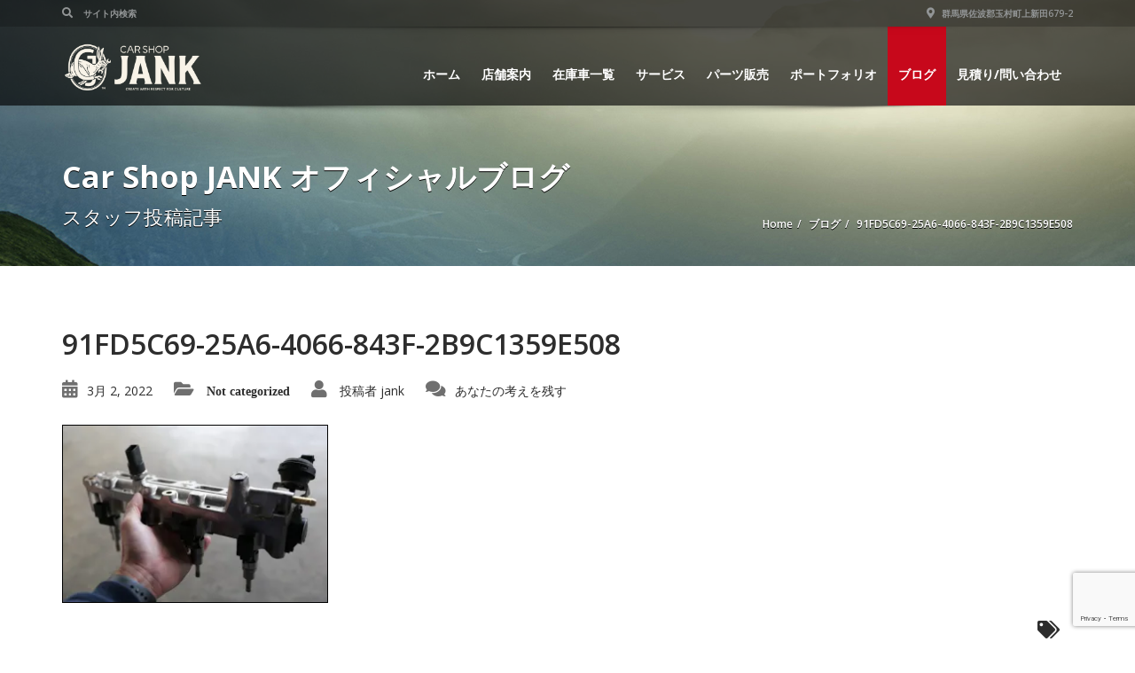

--- FILE ---
content_type: text/html; charset=utf-8
request_url: https://www.google.com/recaptcha/api2/anchor?ar=1&k=6LfCnEAmAAAAAFNXgdZ929SAzDxGrHTy5uDprTq-&co=aHR0cHM6Ly93d3cuamFuay5qcDo0NDM.&hl=en&v=PoyoqOPhxBO7pBk68S4YbpHZ&size=invisible&anchor-ms=20000&execute-ms=30000&cb=dl9agzdjum
body_size: 48775
content:
<!DOCTYPE HTML><html dir="ltr" lang="en"><head><meta http-equiv="Content-Type" content="text/html; charset=UTF-8">
<meta http-equiv="X-UA-Compatible" content="IE=edge">
<title>reCAPTCHA</title>
<style type="text/css">
/* cyrillic-ext */
@font-face {
  font-family: 'Roboto';
  font-style: normal;
  font-weight: 400;
  font-stretch: 100%;
  src: url(//fonts.gstatic.com/s/roboto/v48/KFO7CnqEu92Fr1ME7kSn66aGLdTylUAMa3GUBHMdazTgWw.woff2) format('woff2');
  unicode-range: U+0460-052F, U+1C80-1C8A, U+20B4, U+2DE0-2DFF, U+A640-A69F, U+FE2E-FE2F;
}
/* cyrillic */
@font-face {
  font-family: 'Roboto';
  font-style: normal;
  font-weight: 400;
  font-stretch: 100%;
  src: url(//fonts.gstatic.com/s/roboto/v48/KFO7CnqEu92Fr1ME7kSn66aGLdTylUAMa3iUBHMdazTgWw.woff2) format('woff2');
  unicode-range: U+0301, U+0400-045F, U+0490-0491, U+04B0-04B1, U+2116;
}
/* greek-ext */
@font-face {
  font-family: 'Roboto';
  font-style: normal;
  font-weight: 400;
  font-stretch: 100%;
  src: url(//fonts.gstatic.com/s/roboto/v48/KFO7CnqEu92Fr1ME7kSn66aGLdTylUAMa3CUBHMdazTgWw.woff2) format('woff2');
  unicode-range: U+1F00-1FFF;
}
/* greek */
@font-face {
  font-family: 'Roboto';
  font-style: normal;
  font-weight: 400;
  font-stretch: 100%;
  src: url(//fonts.gstatic.com/s/roboto/v48/KFO7CnqEu92Fr1ME7kSn66aGLdTylUAMa3-UBHMdazTgWw.woff2) format('woff2');
  unicode-range: U+0370-0377, U+037A-037F, U+0384-038A, U+038C, U+038E-03A1, U+03A3-03FF;
}
/* math */
@font-face {
  font-family: 'Roboto';
  font-style: normal;
  font-weight: 400;
  font-stretch: 100%;
  src: url(//fonts.gstatic.com/s/roboto/v48/KFO7CnqEu92Fr1ME7kSn66aGLdTylUAMawCUBHMdazTgWw.woff2) format('woff2');
  unicode-range: U+0302-0303, U+0305, U+0307-0308, U+0310, U+0312, U+0315, U+031A, U+0326-0327, U+032C, U+032F-0330, U+0332-0333, U+0338, U+033A, U+0346, U+034D, U+0391-03A1, U+03A3-03A9, U+03B1-03C9, U+03D1, U+03D5-03D6, U+03F0-03F1, U+03F4-03F5, U+2016-2017, U+2034-2038, U+203C, U+2040, U+2043, U+2047, U+2050, U+2057, U+205F, U+2070-2071, U+2074-208E, U+2090-209C, U+20D0-20DC, U+20E1, U+20E5-20EF, U+2100-2112, U+2114-2115, U+2117-2121, U+2123-214F, U+2190, U+2192, U+2194-21AE, U+21B0-21E5, U+21F1-21F2, U+21F4-2211, U+2213-2214, U+2216-22FF, U+2308-230B, U+2310, U+2319, U+231C-2321, U+2336-237A, U+237C, U+2395, U+239B-23B7, U+23D0, U+23DC-23E1, U+2474-2475, U+25AF, U+25B3, U+25B7, U+25BD, U+25C1, U+25CA, U+25CC, U+25FB, U+266D-266F, U+27C0-27FF, U+2900-2AFF, U+2B0E-2B11, U+2B30-2B4C, U+2BFE, U+3030, U+FF5B, U+FF5D, U+1D400-1D7FF, U+1EE00-1EEFF;
}
/* symbols */
@font-face {
  font-family: 'Roboto';
  font-style: normal;
  font-weight: 400;
  font-stretch: 100%;
  src: url(//fonts.gstatic.com/s/roboto/v48/KFO7CnqEu92Fr1ME7kSn66aGLdTylUAMaxKUBHMdazTgWw.woff2) format('woff2');
  unicode-range: U+0001-000C, U+000E-001F, U+007F-009F, U+20DD-20E0, U+20E2-20E4, U+2150-218F, U+2190, U+2192, U+2194-2199, U+21AF, U+21E6-21F0, U+21F3, U+2218-2219, U+2299, U+22C4-22C6, U+2300-243F, U+2440-244A, U+2460-24FF, U+25A0-27BF, U+2800-28FF, U+2921-2922, U+2981, U+29BF, U+29EB, U+2B00-2BFF, U+4DC0-4DFF, U+FFF9-FFFB, U+10140-1018E, U+10190-1019C, U+101A0, U+101D0-101FD, U+102E0-102FB, U+10E60-10E7E, U+1D2C0-1D2D3, U+1D2E0-1D37F, U+1F000-1F0FF, U+1F100-1F1AD, U+1F1E6-1F1FF, U+1F30D-1F30F, U+1F315, U+1F31C, U+1F31E, U+1F320-1F32C, U+1F336, U+1F378, U+1F37D, U+1F382, U+1F393-1F39F, U+1F3A7-1F3A8, U+1F3AC-1F3AF, U+1F3C2, U+1F3C4-1F3C6, U+1F3CA-1F3CE, U+1F3D4-1F3E0, U+1F3ED, U+1F3F1-1F3F3, U+1F3F5-1F3F7, U+1F408, U+1F415, U+1F41F, U+1F426, U+1F43F, U+1F441-1F442, U+1F444, U+1F446-1F449, U+1F44C-1F44E, U+1F453, U+1F46A, U+1F47D, U+1F4A3, U+1F4B0, U+1F4B3, U+1F4B9, U+1F4BB, U+1F4BF, U+1F4C8-1F4CB, U+1F4D6, U+1F4DA, U+1F4DF, U+1F4E3-1F4E6, U+1F4EA-1F4ED, U+1F4F7, U+1F4F9-1F4FB, U+1F4FD-1F4FE, U+1F503, U+1F507-1F50B, U+1F50D, U+1F512-1F513, U+1F53E-1F54A, U+1F54F-1F5FA, U+1F610, U+1F650-1F67F, U+1F687, U+1F68D, U+1F691, U+1F694, U+1F698, U+1F6AD, U+1F6B2, U+1F6B9-1F6BA, U+1F6BC, U+1F6C6-1F6CF, U+1F6D3-1F6D7, U+1F6E0-1F6EA, U+1F6F0-1F6F3, U+1F6F7-1F6FC, U+1F700-1F7FF, U+1F800-1F80B, U+1F810-1F847, U+1F850-1F859, U+1F860-1F887, U+1F890-1F8AD, U+1F8B0-1F8BB, U+1F8C0-1F8C1, U+1F900-1F90B, U+1F93B, U+1F946, U+1F984, U+1F996, U+1F9E9, U+1FA00-1FA6F, U+1FA70-1FA7C, U+1FA80-1FA89, U+1FA8F-1FAC6, U+1FACE-1FADC, U+1FADF-1FAE9, U+1FAF0-1FAF8, U+1FB00-1FBFF;
}
/* vietnamese */
@font-face {
  font-family: 'Roboto';
  font-style: normal;
  font-weight: 400;
  font-stretch: 100%;
  src: url(//fonts.gstatic.com/s/roboto/v48/KFO7CnqEu92Fr1ME7kSn66aGLdTylUAMa3OUBHMdazTgWw.woff2) format('woff2');
  unicode-range: U+0102-0103, U+0110-0111, U+0128-0129, U+0168-0169, U+01A0-01A1, U+01AF-01B0, U+0300-0301, U+0303-0304, U+0308-0309, U+0323, U+0329, U+1EA0-1EF9, U+20AB;
}
/* latin-ext */
@font-face {
  font-family: 'Roboto';
  font-style: normal;
  font-weight: 400;
  font-stretch: 100%;
  src: url(//fonts.gstatic.com/s/roboto/v48/KFO7CnqEu92Fr1ME7kSn66aGLdTylUAMa3KUBHMdazTgWw.woff2) format('woff2');
  unicode-range: U+0100-02BA, U+02BD-02C5, U+02C7-02CC, U+02CE-02D7, U+02DD-02FF, U+0304, U+0308, U+0329, U+1D00-1DBF, U+1E00-1E9F, U+1EF2-1EFF, U+2020, U+20A0-20AB, U+20AD-20C0, U+2113, U+2C60-2C7F, U+A720-A7FF;
}
/* latin */
@font-face {
  font-family: 'Roboto';
  font-style: normal;
  font-weight: 400;
  font-stretch: 100%;
  src: url(//fonts.gstatic.com/s/roboto/v48/KFO7CnqEu92Fr1ME7kSn66aGLdTylUAMa3yUBHMdazQ.woff2) format('woff2');
  unicode-range: U+0000-00FF, U+0131, U+0152-0153, U+02BB-02BC, U+02C6, U+02DA, U+02DC, U+0304, U+0308, U+0329, U+2000-206F, U+20AC, U+2122, U+2191, U+2193, U+2212, U+2215, U+FEFF, U+FFFD;
}
/* cyrillic-ext */
@font-face {
  font-family: 'Roboto';
  font-style: normal;
  font-weight: 500;
  font-stretch: 100%;
  src: url(//fonts.gstatic.com/s/roboto/v48/KFO7CnqEu92Fr1ME7kSn66aGLdTylUAMa3GUBHMdazTgWw.woff2) format('woff2');
  unicode-range: U+0460-052F, U+1C80-1C8A, U+20B4, U+2DE0-2DFF, U+A640-A69F, U+FE2E-FE2F;
}
/* cyrillic */
@font-face {
  font-family: 'Roboto';
  font-style: normal;
  font-weight: 500;
  font-stretch: 100%;
  src: url(//fonts.gstatic.com/s/roboto/v48/KFO7CnqEu92Fr1ME7kSn66aGLdTylUAMa3iUBHMdazTgWw.woff2) format('woff2');
  unicode-range: U+0301, U+0400-045F, U+0490-0491, U+04B0-04B1, U+2116;
}
/* greek-ext */
@font-face {
  font-family: 'Roboto';
  font-style: normal;
  font-weight: 500;
  font-stretch: 100%;
  src: url(//fonts.gstatic.com/s/roboto/v48/KFO7CnqEu92Fr1ME7kSn66aGLdTylUAMa3CUBHMdazTgWw.woff2) format('woff2');
  unicode-range: U+1F00-1FFF;
}
/* greek */
@font-face {
  font-family: 'Roboto';
  font-style: normal;
  font-weight: 500;
  font-stretch: 100%;
  src: url(//fonts.gstatic.com/s/roboto/v48/KFO7CnqEu92Fr1ME7kSn66aGLdTylUAMa3-UBHMdazTgWw.woff2) format('woff2');
  unicode-range: U+0370-0377, U+037A-037F, U+0384-038A, U+038C, U+038E-03A1, U+03A3-03FF;
}
/* math */
@font-face {
  font-family: 'Roboto';
  font-style: normal;
  font-weight: 500;
  font-stretch: 100%;
  src: url(//fonts.gstatic.com/s/roboto/v48/KFO7CnqEu92Fr1ME7kSn66aGLdTylUAMawCUBHMdazTgWw.woff2) format('woff2');
  unicode-range: U+0302-0303, U+0305, U+0307-0308, U+0310, U+0312, U+0315, U+031A, U+0326-0327, U+032C, U+032F-0330, U+0332-0333, U+0338, U+033A, U+0346, U+034D, U+0391-03A1, U+03A3-03A9, U+03B1-03C9, U+03D1, U+03D5-03D6, U+03F0-03F1, U+03F4-03F5, U+2016-2017, U+2034-2038, U+203C, U+2040, U+2043, U+2047, U+2050, U+2057, U+205F, U+2070-2071, U+2074-208E, U+2090-209C, U+20D0-20DC, U+20E1, U+20E5-20EF, U+2100-2112, U+2114-2115, U+2117-2121, U+2123-214F, U+2190, U+2192, U+2194-21AE, U+21B0-21E5, U+21F1-21F2, U+21F4-2211, U+2213-2214, U+2216-22FF, U+2308-230B, U+2310, U+2319, U+231C-2321, U+2336-237A, U+237C, U+2395, U+239B-23B7, U+23D0, U+23DC-23E1, U+2474-2475, U+25AF, U+25B3, U+25B7, U+25BD, U+25C1, U+25CA, U+25CC, U+25FB, U+266D-266F, U+27C0-27FF, U+2900-2AFF, U+2B0E-2B11, U+2B30-2B4C, U+2BFE, U+3030, U+FF5B, U+FF5D, U+1D400-1D7FF, U+1EE00-1EEFF;
}
/* symbols */
@font-face {
  font-family: 'Roboto';
  font-style: normal;
  font-weight: 500;
  font-stretch: 100%;
  src: url(//fonts.gstatic.com/s/roboto/v48/KFO7CnqEu92Fr1ME7kSn66aGLdTylUAMaxKUBHMdazTgWw.woff2) format('woff2');
  unicode-range: U+0001-000C, U+000E-001F, U+007F-009F, U+20DD-20E0, U+20E2-20E4, U+2150-218F, U+2190, U+2192, U+2194-2199, U+21AF, U+21E6-21F0, U+21F3, U+2218-2219, U+2299, U+22C4-22C6, U+2300-243F, U+2440-244A, U+2460-24FF, U+25A0-27BF, U+2800-28FF, U+2921-2922, U+2981, U+29BF, U+29EB, U+2B00-2BFF, U+4DC0-4DFF, U+FFF9-FFFB, U+10140-1018E, U+10190-1019C, U+101A0, U+101D0-101FD, U+102E0-102FB, U+10E60-10E7E, U+1D2C0-1D2D3, U+1D2E0-1D37F, U+1F000-1F0FF, U+1F100-1F1AD, U+1F1E6-1F1FF, U+1F30D-1F30F, U+1F315, U+1F31C, U+1F31E, U+1F320-1F32C, U+1F336, U+1F378, U+1F37D, U+1F382, U+1F393-1F39F, U+1F3A7-1F3A8, U+1F3AC-1F3AF, U+1F3C2, U+1F3C4-1F3C6, U+1F3CA-1F3CE, U+1F3D4-1F3E0, U+1F3ED, U+1F3F1-1F3F3, U+1F3F5-1F3F7, U+1F408, U+1F415, U+1F41F, U+1F426, U+1F43F, U+1F441-1F442, U+1F444, U+1F446-1F449, U+1F44C-1F44E, U+1F453, U+1F46A, U+1F47D, U+1F4A3, U+1F4B0, U+1F4B3, U+1F4B9, U+1F4BB, U+1F4BF, U+1F4C8-1F4CB, U+1F4D6, U+1F4DA, U+1F4DF, U+1F4E3-1F4E6, U+1F4EA-1F4ED, U+1F4F7, U+1F4F9-1F4FB, U+1F4FD-1F4FE, U+1F503, U+1F507-1F50B, U+1F50D, U+1F512-1F513, U+1F53E-1F54A, U+1F54F-1F5FA, U+1F610, U+1F650-1F67F, U+1F687, U+1F68D, U+1F691, U+1F694, U+1F698, U+1F6AD, U+1F6B2, U+1F6B9-1F6BA, U+1F6BC, U+1F6C6-1F6CF, U+1F6D3-1F6D7, U+1F6E0-1F6EA, U+1F6F0-1F6F3, U+1F6F7-1F6FC, U+1F700-1F7FF, U+1F800-1F80B, U+1F810-1F847, U+1F850-1F859, U+1F860-1F887, U+1F890-1F8AD, U+1F8B0-1F8BB, U+1F8C0-1F8C1, U+1F900-1F90B, U+1F93B, U+1F946, U+1F984, U+1F996, U+1F9E9, U+1FA00-1FA6F, U+1FA70-1FA7C, U+1FA80-1FA89, U+1FA8F-1FAC6, U+1FACE-1FADC, U+1FADF-1FAE9, U+1FAF0-1FAF8, U+1FB00-1FBFF;
}
/* vietnamese */
@font-face {
  font-family: 'Roboto';
  font-style: normal;
  font-weight: 500;
  font-stretch: 100%;
  src: url(//fonts.gstatic.com/s/roboto/v48/KFO7CnqEu92Fr1ME7kSn66aGLdTylUAMa3OUBHMdazTgWw.woff2) format('woff2');
  unicode-range: U+0102-0103, U+0110-0111, U+0128-0129, U+0168-0169, U+01A0-01A1, U+01AF-01B0, U+0300-0301, U+0303-0304, U+0308-0309, U+0323, U+0329, U+1EA0-1EF9, U+20AB;
}
/* latin-ext */
@font-face {
  font-family: 'Roboto';
  font-style: normal;
  font-weight: 500;
  font-stretch: 100%;
  src: url(//fonts.gstatic.com/s/roboto/v48/KFO7CnqEu92Fr1ME7kSn66aGLdTylUAMa3KUBHMdazTgWw.woff2) format('woff2');
  unicode-range: U+0100-02BA, U+02BD-02C5, U+02C7-02CC, U+02CE-02D7, U+02DD-02FF, U+0304, U+0308, U+0329, U+1D00-1DBF, U+1E00-1E9F, U+1EF2-1EFF, U+2020, U+20A0-20AB, U+20AD-20C0, U+2113, U+2C60-2C7F, U+A720-A7FF;
}
/* latin */
@font-face {
  font-family: 'Roboto';
  font-style: normal;
  font-weight: 500;
  font-stretch: 100%;
  src: url(//fonts.gstatic.com/s/roboto/v48/KFO7CnqEu92Fr1ME7kSn66aGLdTylUAMa3yUBHMdazQ.woff2) format('woff2');
  unicode-range: U+0000-00FF, U+0131, U+0152-0153, U+02BB-02BC, U+02C6, U+02DA, U+02DC, U+0304, U+0308, U+0329, U+2000-206F, U+20AC, U+2122, U+2191, U+2193, U+2212, U+2215, U+FEFF, U+FFFD;
}
/* cyrillic-ext */
@font-face {
  font-family: 'Roboto';
  font-style: normal;
  font-weight: 900;
  font-stretch: 100%;
  src: url(//fonts.gstatic.com/s/roboto/v48/KFO7CnqEu92Fr1ME7kSn66aGLdTylUAMa3GUBHMdazTgWw.woff2) format('woff2');
  unicode-range: U+0460-052F, U+1C80-1C8A, U+20B4, U+2DE0-2DFF, U+A640-A69F, U+FE2E-FE2F;
}
/* cyrillic */
@font-face {
  font-family: 'Roboto';
  font-style: normal;
  font-weight: 900;
  font-stretch: 100%;
  src: url(//fonts.gstatic.com/s/roboto/v48/KFO7CnqEu92Fr1ME7kSn66aGLdTylUAMa3iUBHMdazTgWw.woff2) format('woff2');
  unicode-range: U+0301, U+0400-045F, U+0490-0491, U+04B0-04B1, U+2116;
}
/* greek-ext */
@font-face {
  font-family: 'Roboto';
  font-style: normal;
  font-weight: 900;
  font-stretch: 100%;
  src: url(//fonts.gstatic.com/s/roboto/v48/KFO7CnqEu92Fr1ME7kSn66aGLdTylUAMa3CUBHMdazTgWw.woff2) format('woff2');
  unicode-range: U+1F00-1FFF;
}
/* greek */
@font-face {
  font-family: 'Roboto';
  font-style: normal;
  font-weight: 900;
  font-stretch: 100%;
  src: url(//fonts.gstatic.com/s/roboto/v48/KFO7CnqEu92Fr1ME7kSn66aGLdTylUAMa3-UBHMdazTgWw.woff2) format('woff2');
  unicode-range: U+0370-0377, U+037A-037F, U+0384-038A, U+038C, U+038E-03A1, U+03A3-03FF;
}
/* math */
@font-face {
  font-family: 'Roboto';
  font-style: normal;
  font-weight: 900;
  font-stretch: 100%;
  src: url(//fonts.gstatic.com/s/roboto/v48/KFO7CnqEu92Fr1ME7kSn66aGLdTylUAMawCUBHMdazTgWw.woff2) format('woff2');
  unicode-range: U+0302-0303, U+0305, U+0307-0308, U+0310, U+0312, U+0315, U+031A, U+0326-0327, U+032C, U+032F-0330, U+0332-0333, U+0338, U+033A, U+0346, U+034D, U+0391-03A1, U+03A3-03A9, U+03B1-03C9, U+03D1, U+03D5-03D6, U+03F0-03F1, U+03F4-03F5, U+2016-2017, U+2034-2038, U+203C, U+2040, U+2043, U+2047, U+2050, U+2057, U+205F, U+2070-2071, U+2074-208E, U+2090-209C, U+20D0-20DC, U+20E1, U+20E5-20EF, U+2100-2112, U+2114-2115, U+2117-2121, U+2123-214F, U+2190, U+2192, U+2194-21AE, U+21B0-21E5, U+21F1-21F2, U+21F4-2211, U+2213-2214, U+2216-22FF, U+2308-230B, U+2310, U+2319, U+231C-2321, U+2336-237A, U+237C, U+2395, U+239B-23B7, U+23D0, U+23DC-23E1, U+2474-2475, U+25AF, U+25B3, U+25B7, U+25BD, U+25C1, U+25CA, U+25CC, U+25FB, U+266D-266F, U+27C0-27FF, U+2900-2AFF, U+2B0E-2B11, U+2B30-2B4C, U+2BFE, U+3030, U+FF5B, U+FF5D, U+1D400-1D7FF, U+1EE00-1EEFF;
}
/* symbols */
@font-face {
  font-family: 'Roboto';
  font-style: normal;
  font-weight: 900;
  font-stretch: 100%;
  src: url(//fonts.gstatic.com/s/roboto/v48/KFO7CnqEu92Fr1ME7kSn66aGLdTylUAMaxKUBHMdazTgWw.woff2) format('woff2');
  unicode-range: U+0001-000C, U+000E-001F, U+007F-009F, U+20DD-20E0, U+20E2-20E4, U+2150-218F, U+2190, U+2192, U+2194-2199, U+21AF, U+21E6-21F0, U+21F3, U+2218-2219, U+2299, U+22C4-22C6, U+2300-243F, U+2440-244A, U+2460-24FF, U+25A0-27BF, U+2800-28FF, U+2921-2922, U+2981, U+29BF, U+29EB, U+2B00-2BFF, U+4DC0-4DFF, U+FFF9-FFFB, U+10140-1018E, U+10190-1019C, U+101A0, U+101D0-101FD, U+102E0-102FB, U+10E60-10E7E, U+1D2C0-1D2D3, U+1D2E0-1D37F, U+1F000-1F0FF, U+1F100-1F1AD, U+1F1E6-1F1FF, U+1F30D-1F30F, U+1F315, U+1F31C, U+1F31E, U+1F320-1F32C, U+1F336, U+1F378, U+1F37D, U+1F382, U+1F393-1F39F, U+1F3A7-1F3A8, U+1F3AC-1F3AF, U+1F3C2, U+1F3C4-1F3C6, U+1F3CA-1F3CE, U+1F3D4-1F3E0, U+1F3ED, U+1F3F1-1F3F3, U+1F3F5-1F3F7, U+1F408, U+1F415, U+1F41F, U+1F426, U+1F43F, U+1F441-1F442, U+1F444, U+1F446-1F449, U+1F44C-1F44E, U+1F453, U+1F46A, U+1F47D, U+1F4A3, U+1F4B0, U+1F4B3, U+1F4B9, U+1F4BB, U+1F4BF, U+1F4C8-1F4CB, U+1F4D6, U+1F4DA, U+1F4DF, U+1F4E3-1F4E6, U+1F4EA-1F4ED, U+1F4F7, U+1F4F9-1F4FB, U+1F4FD-1F4FE, U+1F503, U+1F507-1F50B, U+1F50D, U+1F512-1F513, U+1F53E-1F54A, U+1F54F-1F5FA, U+1F610, U+1F650-1F67F, U+1F687, U+1F68D, U+1F691, U+1F694, U+1F698, U+1F6AD, U+1F6B2, U+1F6B9-1F6BA, U+1F6BC, U+1F6C6-1F6CF, U+1F6D3-1F6D7, U+1F6E0-1F6EA, U+1F6F0-1F6F3, U+1F6F7-1F6FC, U+1F700-1F7FF, U+1F800-1F80B, U+1F810-1F847, U+1F850-1F859, U+1F860-1F887, U+1F890-1F8AD, U+1F8B0-1F8BB, U+1F8C0-1F8C1, U+1F900-1F90B, U+1F93B, U+1F946, U+1F984, U+1F996, U+1F9E9, U+1FA00-1FA6F, U+1FA70-1FA7C, U+1FA80-1FA89, U+1FA8F-1FAC6, U+1FACE-1FADC, U+1FADF-1FAE9, U+1FAF0-1FAF8, U+1FB00-1FBFF;
}
/* vietnamese */
@font-face {
  font-family: 'Roboto';
  font-style: normal;
  font-weight: 900;
  font-stretch: 100%;
  src: url(//fonts.gstatic.com/s/roboto/v48/KFO7CnqEu92Fr1ME7kSn66aGLdTylUAMa3OUBHMdazTgWw.woff2) format('woff2');
  unicode-range: U+0102-0103, U+0110-0111, U+0128-0129, U+0168-0169, U+01A0-01A1, U+01AF-01B0, U+0300-0301, U+0303-0304, U+0308-0309, U+0323, U+0329, U+1EA0-1EF9, U+20AB;
}
/* latin-ext */
@font-face {
  font-family: 'Roboto';
  font-style: normal;
  font-weight: 900;
  font-stretch: 100%;
  src: url(//fonts.gstatic.com/s/roboto/v48/KFO7CnqEu92Fr1ME7kSn66aGLdTylUAMa3KUBHMdazTgWw.woff2) format('woff2');
  unicode-range: U+0100-02BA, U+02BD-02C5, U+02C7-02CC, U+02CE-02D7, U+02DD-02FF, U+0304, U+0308, U+0329, U+1D00-1DBF, U+1E00-1E9F, U+1EF2-1EFF, U+2020, U+20A0-20AB, U+20AD-20C0, U+2113, U+2C60-2C7F, U+A720-A7FF;
}
/* latin */
@font-face {
  font-family: 'Roboto';
  font-style: normal;
  font-weight: 900;
  font-stretch: 100%;
  src: url(//fonts.gstatic.com/s/roboto/v48/KFO7CnqEu92Fr1ME7kSn66aGLdTylUAMa3yUBHMdazQ.woff2) format('woff2');
  unicode-range: U+0000-00FF, U+0131, U+0152-0153, U+02BB-02BC, U+02C6, U+02DA, U+02DC, U+0304, U+0308, U+0329, U+2000-206F, U+20AC, U+2122, U+2191, U+2193, U+2212, U+2215, U+FEFF, U+FFFD;
}

</style>
<link rel="stylesheet" type="text/css" href="https://www.gstatic.com/recaptcha/releases/PoyoqOPhxBO7pBk68S4YbpHZ/styles__ltr.css">
<script nonce="19obBEbmHJyOBfGT7-SptA" type="text/javascript">window['__recaptcha_api'] = 'https://www.google.com/recaptcha/api2/';</script>
<script type="text/javascript" src="https://www.gstatic.com/recaptcha/releases/PoyoqOPhxBO7pBk68S4YbpHZ/recaptcha__en.js" nonce="19obBEbmHJyOBfGT7-SptA">
      
    </script></head>
<body><div id="rc-anchor-alert" class="rc-anchor-alert"></div>
<input type="hidden" id="recaptcha-token" value="[base64]">
<script type="text/javascript" nonce="19obBEbmHJyOBfGT7-SptA">
      recaptcha.anchor.Main.init("[\x22ainput\x22,[\x22bgdata\x22,\x22\x22,\[base64]/[base64]/UltIKytdPWE6KGE8MjA0OD9SW0grK109YT4+NnwxOTI6KChhJjY0NTEyKT09NTUyOTYmJnErMTxoLmxlbmd0aCYmKGguY2hhckNvZGVBdChxKzEpJjY0NTEyKT09NTYzMjA/[base64]/MjU1OlI/[base64]/[base64]/[base64]/[base64]/[base64]/[base64]/[base64]/[base64]/[base64]/[base64]\x22,\[base64]\\u003d\\u003d\x22,\x22wrN4H8Khwp/CrhMcQcOJw7EzwrnDjQbCmsOrPcKlE8O0E0/DsRDCmMOKw7zCogQwecOqw4LCl8O2NHXDusOrwqkpwpjDlsODAsOSw6jCm8KHwqXCrMOAw6TCq8OHXcO4w6/[base64]/w63Co8OWwr1NYkUUw5sTHBLDiU0fa3E6w4lcw4coHMK2MMK1P3jCvcK3a8OVDMK8SmjDiVtVLRYFwr9MwqIRGUcuGU0Cw6vCksOHK8OAw7jDtMOLfsKlwqTCiTwxQsK8wrQAwrtsZlLDh2LCh8KmwoTCkMKiwonDrU1cw7nDl395w4E/QmtlbsK3e8K3OsO3wovCrMKBwqHCgcKBK148w5BHF8Ohwo/CvWk3TMOHRcOzbcOCworChsOOw4nDrm0RScKsP8KcaHkCwq/CocO2JcKVTMKvbWYcw7DCuhcTOAYAwrbChxzDhMKEw5DDlXrCgsOSKQfCsMK8HMKFwpXCqFhTUcK9I8OUQsKhGsOBw6jCgF/CncK0YnUrwqpzC8OzL20TOsKjM8O1w6bDncKmw4HCrcOIF8KQZyhBw6jCs8KJw6hswpHDrXLCgsODwqHCt1nCtD7DtFwmw7/Cr0V+w5nCsRzDuXh7wqfDi0PDnMOYbF/CncO3wphja8K5NVorEsK8w4R9w53DusKJw5jCgS47b8O0w67DlcKJwqxbwpAxVMK9c1XDr0rDksKXwp/CiMKQwpZVwofDim/CsAHCmMK+w5BoVHFIUHHCln7CjSnCscKpwrzDk8ORDsOTRMOzwpk4EcKLwoB/w5tlwpB+wqh6K8Oxw4DCkjHCvcKtcWckJcKFwobDsgdNwpNTccKTEsOLVSzCkV92MEPCuA5/w4YRa8KuA8Kyw4zDqX3ClzjDpMKrf8OPwrDCtVrCkkzCoHPCpypKGMK2wr/CjAsvwqFPw4TCl0dQDEwqFCEBwpzDswjDlcOHWijCk8OeSCh8wqItwqVgwp9wwpbDvEwZw5jDlAHCj8OcJFvCoAcTwqjChDsLJ1TCnBEwYMOGeEbCkF0Rw4rDusKiwogDZWvCgUMbBsKaC8O/wq/DohTCqGTDv8O4VMKrw6TChcOrw4VVBQ/Di8KOWsKxw45lNMONw7IGwqrCi8KkEMKPw5UEw5slb8OSXlDCo8OOwrVTw5zCh8KOw6nDl8O+AxXDjsK6BQvCtWrCqVbChMKBw48yasOJVnhPEww/EmcIw7DCgAcHw6rDnkrDgcKlwqo0w6/Cnys5NgHDi28YRmHDrgg7w6wRCQvCs8O5wqTCtRhgw41pw5zDr8K2wrXCn0nCmsKZwo8pwoTCicObfcKRMBslw7syX8KuY8K9XQh4XMKCwozCpUrDjH9vw5pyM8Kew7fDr8O0w5pvfsO2w6/CgVTCuGMXQFkhw41SIEDClsKEw5FAAgZITkgvwoZyw4o1J8KRNi9wwq0+w4tCfjbCs8Klwrs+w7TDqHlYeMK4eWNpb8Onw5bDk8OmP8K4AMOVecKMw5g5KlJxwqJFO1/CpRPCjMKFw6cEwpoCwpMSF2bCgMKbWyMRwrHDnMK6wqkmwqvDoMO/wpMYTDM4w7Q3w7DCh8OkfMOkwpRyacOqw7xNBsOuw71mCC3ChEfCrQvCmcKRWMKqwrrDmj9Qw4c7w7gcwrNEw5hsw5R8wotTw7bCrA/CkA7CgSjCtmxuwqNXf8KcwrdGDzpjMSAyw71zwqUMwpbCkGJsR8KSScKZQ8Oyw6PDgyFpLMOQwrbCkMKww6TCicKqw7XDlyFbwrsVEQ3CscK3wrNHEcKgfjZww7d+NsOhwrPCsTgnwrnDsjrDhsO4w5RKHS/[base64]/DpMO9w6pFY2XDqyTCpMOgEsKPwqjCtsOJGFl/AcOhw6gaLQMewopuBxHCjcOUN8Kfw4MyWMKmw78JwobCisK2w77DisOdw6DCusKLSHLCqi8+wqDDixXCrnPCmcK9G8Orw7NdO8Osw61NaMOnw6hAfHQew50UwrXCl8KawrbDrMO9aDoXfMOXw7/ClUTCncOwVMKZwpvDicOBw5/ChhrDmsOMwrlpLcOzBnYwE8OPBGDDvl4TeMO7GMKDwr5JLsOSwr/CpiEpGF8Nw747wrfDuMOzwqnCgcKTZyFsZsKgw7ABwoHCoGRJV8KrwqHCmMORNRpcO8OCw4l0wpLCuMKrA3jCrHrCuMK2w4dkw5LDqsKjZsK7FC3DlsO2PmPCmcO/wrHCk8Kwwphvw7PCp8KsU8KDRMKlb1LDvsO8X8Kbwq8xWi9Rw7jDs8O4LE8qN8Ojw4wqwprCv8OpIsOWw7sVw7ElWmdgw7V9w6RqASJgw7kIwqjCs8Ktwq7CssOPM2jDqn3DocOkw64Kwrp9wr85w70yw59/wpjDk8OzT8KdRcOSXFh/wpLDvsKVw5DCtMOFwpVYw7vCscOSYQIyFcK2KcOhHWE+wqDDs8OfEcODdBgXw63CiEHCs0RND8KWeQ9SwoDCicKNw4jDkWRewrs/worDmVbCvnDCgcOiwo7CtwNqccKTwo3CvTXCtzcew4p8wrXDscOjFCtww6Amwq/Ds8ONw5xLJWXDu8ODA8K7DsKSFzo/Qz8zIcOhw7M/JFfCkMKyYcKDfcKowpTCr8O7wopPHcK8C8K+PU9AV8KlXcKGMsKUw7EbO8OnwrPCoMOZIXfDhnHDpMORSMK9w5VGw7HDq8Oyw7/CpcOqC2DDvMO5A3DDg8KVw63ChMKWbTHCuMKFXcKIwpkNw73Cs8KQQSfCplM8SsKRwoXCiC7Ckkx5NljDgMOTFH/Cn3bCpcOECG0SSHjCvz7CvMKNOTjDu03DpcOec8OVw7g6w4rDnMOYwrVvwqvCsgtnwrHCmUjCqxTDicOVw5ksSgbCj8K2w4rChxvDjMKgVcOTwog2LcOHAnTChcKLworDtBzDnUF/wphgE0QZaEp5w5sZwovCk3xVHcKgw5N5cMOhwrXCicO2wprDiylmwp0Aw5Ekw5pqcRrDlx0RJsKPwr/[base64]/eR06wovDmMKSw6DCvkHCo8K4wpUpw7AbLj4uwptIImt8bcK9wqbDmjbCo8OaKcOfwrlTwqfDtDdCw6jDqMKNwpdHNcKJesKtwqB0w6/[base64]/DlFnCq0QFwqTCvsONZsO1w7jDp8ODw5HDmUQuw5HCjQLDnQDDnF5xw71+w7nDvsOCw67DkMOjPsO9w5/DncOtw6fDkX14bA7CtsKAVcONwpp9f1pWw7JOAnPDoMOaw77CgsOROULDhDjDhF3Ck8OCwqAaYA/DnsOXw5xUw53DkW42M8Onw4k+KDvDhmFGw7XCk8OzOMKQacOKw4E5b8OGw6TDpcOQw71oYMK/w6nDhUJIQ8KJwobCuHvCtsKtBlFgesKCLMKHw7NbGcKMwogDY2Mww5c8woFhw6/[base64]/DrMK1aCzCgzbDgMK+GcOCwoBvHQXCmwvCv3Bvw5TDjlfDvMOwwq4CPz52WShgdRkrbcK+w7U4f2bDrMO6w5XDhsOGw7fDmH/[base64]/CjiDCtcOjTld5UsOuAMKcwpskwqDDosKlR29gw6fCs1J3wrA6JsODVh0/dzgdX8KgwprChcO4wp3CjcK6w4lawqoCSwDDvMKea03CiBFBwrlAU8Kowp7CqsKtwobDoMOzw5QswrsLw6/[base64]/DhcKNwqHCtBo2w59fwqDDqhXDmXrDi8Ogw5TCp0IkfGJKwrViIxHCvFfCt0FbCnNAO8KyV8KFwofCu2M8AQrCmMKrwpjDuSnDo8K8w7rCpjJ/w6NkVMOIOgFzSsOgX8O9w73CgSjConQJEGjClcK+I3pFdUFlwovDqMO8EsOow6Aiw4AtOk16WMKkG8Kxw6DDkMKmMsKXwpMswq3DnwbDpcOzw77DnnU5w5Udw6rDhsKIC1UzP8OkA8K/V8Oxwrx2w60NLjvDukkoDcKww5puwrbDkQfCnx/DjwTCtMO/wrPCsMOfPTI8f8OQw4vCtMOMw4rCncOGBU7CvArDl8OdUsKjw7knwo/CksOBwoQCw6FQeDgKw7fClMObPMOJw5ldworDvFHCsjjCnsONw4TDuMOZU8Kmwpk2wp7CucOcwrZgwrnDiCzDvhrDgnITwqbCrnfCqDROZsKyTMOVw6VQw7XDtsOXSMKaJg9oeMODw6DDrcOGw6rDmcOCw5jCncOpZsK2ECLDk1XDh8OJw6/DpMOVw7jDl8KQBcO9wp4yTGAyM1LDoMKkB8KVwo0pw6Myw6XDn8OMw7IUwqrDosKYV8Odw7tOw6QhNsOtUh/DuHLClWVsw6nCocKmITbCilEPam/CmcOJNsOUwo9qw77DosO9eAdeP8KYJ0hiUcOxVWTCoi1Sw4XCsUs9woXCiDfDrydfwpBFwrDDt8OawojCjREOQ8OJQ8K3YzlXciXDhEHCsMKGw4bDsjMww4PDlcKDDcKeP8OTWsKTw6jCim7DjsKbw6xsw4NMwrbCsD/Dvj42CsKyw77CvsKRwpASZcO+wobCpMOqNDbDghrDrTvDplAOfWTDhsOHwpYPLH/Domh0KHwFwoxmw5XDtzRwYcOBw7J/[base64]/CpcOvXDXDiW7CghPCqC9Lw6DDiRTDuB7CtRrCocK7w6fDvkFOTMKYwqLDuiMVw7XDrCDDvQHDs8KdTMK+SnnCosOSw4fDhUDDqUAGw4NlwqDDlsOoO8KJZcOJbcOgwrdDw6lswoI+w7cNw6LDnQXDrcO/w7fCtMKFwoPCgsO4w7FEfzPDm3dow5I2NsOcwrlSVMO4RzpVwrlJwpN7wqPDpVXDnBHDiHzDumkWc15vOcKSURTCu8OPw7xnIsO/WMOWw5bCsETCgcOUfcO3w4A1wrYXAS0AwpcWwqAvIMKqQcOOchdHwqLDu8KLwoXCssOjUsOUwr/[base64]/RCTDvMKOw6jDtwDDuW0XAwF4w7bDpkHDnV/ChMKxWgTDqsK5U0bCuMK0JW4ODxIrHXRiZ3jCoBsOw65Gwq4NCcO5UcKFwrrCqxdUO8ORRX3CqsK7wozCn8KowofDn8Oow6DCrwDDqcKhF8KTwq4Uw7PCgW/CigXDhFBEw7tSUMOnPFTDn8Orw4xQRcKrNGnCkigew53DhcOBbcKvwq5IJsO4wr4NYsOLwrQ0BMKHOsOCbyVtwr/DnyHDsMO9JMKGwp3CmcORwotFw4LChWjCrsOIw6TCt0XCvMKCwptww4rDpj5Bw65UGHTDmsKyw7PDvB5NasK5S8KhEjBCDXrDv8Kaw6TDmsKSwrFuwqTChsKJETJrwoDCu2fDn8KGwooATMO9wqfDmsOYCSLDtcOZF1TCqmY/wrfDqX4cw6sKw4kcwpYywpfDicOTJsOuw5laU00kYMOLwp9/wosmJiBtAFHDvF7CqDJHw6HDkGFvFW0Xw6ptw67Cr8OMJcKYw7PCkcKVCcKmasOGwpFfw6vDnUIHwpsbwq80MsObw7bDg8O+e2DDvsOGwotRYcObwrTCi8OCK8KZwoQ4ciLDhho/w5vClhLDrcOQAMKYGwBxw4DCrgM1w7A8DMOybW/DocO/wqA4woHCj8OHZ8Ohw75CLMKQJ8O3w6IKw4FDwrrDtcOgwqM5w5zCp8KYwp/[base64]/CrgBkbMO8bsKqEsOJw4EhXzYQAcOoNjLCjQ09IcKPw6s9Mgwbw6/[base64]/DmsOWHMK/FMKxMTl4w61ywqPCmiROfMOhwq42w53CuMKcDTbDnMO2wqpzDV/Cn2V1w7nDmHXDvsOfOcOnW8OqXsOiBjfDuGsBB8O0csOhwo/DklNWM8OEwqZvFQLCmcO1woXDm8K0OGxwwqPCrmzCpQUhw6x3w5NXwoHDgU4Kw65dwo5Vw4vDncKowo0HSBRSLy4OI1bDpETCksKew7NAw7h6VsOOwodlHThow7Qsw6nDssO0wrFDGCPDgcKzDMOEdsKRw5HCiMOrRk7DqzsbH8KbbsOkwp/Ci38iAio+EcOnasK8I8Kkw5Vsw6nCssK5KmbCtMKZwp5DwrAEw67CrG4Ow6oTQz8ow7rCvk4uZUkGw73DgXgmeUXDk8OmUQTDpsOVwpVSw7sWYsODUBZrQcOOFXhXw49wwqoqw7/DhcO1w4E+NCYHwplwLMOqwpzCkn95bRtNwrYWCW7ChsKHwoRAwqIewo/[base64]/DosOfw6xKw6chw4rCtsO9dsKxaAtRScKiw6vCo8O+wqseKsOqw6TCicO1W15FWMK7w6Eawp4wUsO8w7Igw4QxG8Oow78fw4lDHMOCwr0fw6XDtQjDlXLCpcK1w44iwqbClQjDsUluY8Kfw51OwrPChcKaw5nDkmPDrMKDw4MrXQvCt8Ofw7TCpV/[base64]/Dr1HCisO9wpXDscOMOCHDtMKGw7TDgMKMHiFuBWfCm8KWdnvDtFgawqVhw4RnO0/[base64]/PcKfw40vwr84UmUBO8ONw5xmV8OlwrNkf8Oqw7gJw5rClGXClBtQM8KMw5PCpMKWw6LDjMOOw4LDkMK9w7DCgMKiw4hkw5RDAcOKdsOQw7Uaw6TCogIMGWovNMO2ISNrJ8KvIiLDpRRIenciwqTCscO9w7TCmsKFdcOQVsOfJkAGwpZzw6/CpQ8ZQ8KFDlnCnXjDn8KnZkzDuMOXLsO0IRhfK8KyOsORZSXDngV+w644wowHGMOHw6PDgMOAworCq8Oxwo8PwrU0woTDnjvClMKYwrrCrjvDo8OJw4wiJsKJSD/DlcOxEcKybcOXwqHCvTbCmsOia8KIWFUqw7bDh8K1w5MSG8Kbw5fCpE/Dp8KJIcK3w79xw7LCicOfwq7ClQhYw617w7TDk8OaZ8KbwqfCg8O9bMOXG1F3w4xLw4oGw6HDlj/CqcOvKDYdw6/DicK4CREfw4vCl8O1w6N5wpbDh8Kcwp/Dv3thKHPCkAJTwr/DhMOhQijDrsOMFsKAHMO1w6nDsy8zw6vCum4pTmDDn8OcZ0NAaglbw5dew4ZEN8KGbsKdZiQdOFDDtsKGXSYswootw5pqF8O/ClwowrTDrixSwrjCsHxfwrfCucKMby9tX3ZDFAMdwqLCtMOhwrhlw6jDl0rDscKaAcOEI1/Dv8OdJsK2wp/Dm0HCjcO8EMK+RG3DujbCtcOzdyXCpD7CoMKfTcK+dGYjfwVsNlTDk8KWw50Xw7Z3OjE4w6LCgcKMwpXCscKew7rDkXI7GsKSDxfDslVfwoXCtcKcVcODwrPCuivDqcKJw7dwNcKfw7TCs8OBPn4wdMKKw77Do2oGZ3FPw5HDgsKgw6gYeSrCssKxw7/[base64]/[base64]/Com94wrnCiSbCpcOXEzt+w48zC3FYw7fCoMODDG/Cs2QBWcK+KsK0AcKAaMKhw4xmwp/CvTwYP2nDvEvDtmbCqX9jf8KZw7UYJ8OqOGAqwp/[base64]/DqMOsNXLDuMKeIMOKLjVJG8OAw7dJXcOJw5low4vDgxvCg8KXNFDCljzCrFPDkcKpwoRXecKhw7zDqcO8H8KDw5HDq8KQw7ZFwp/DuMK3CjMfwpfDjVMbPSzDmsOGNcOiIgcLYMKnGcKnTgA7w4UBPSLCijPDl3LCnMKfNcO/IMKxwp9NWE9jw7F2HcOMKAhidQjChMOkw445D3hxwoBPwqLDsnnDqMOiw7rDt1V6CSEvSl0+w6ZPw6J4w6sHHcORecKMXMKTQXYkMjnDtVgwZ8O2bRwpwpfCizRpwrDDqGzCsC7Du8KSwqXCsMOlfsOJUcKTOm/DsFDCuMO+w4jDu8KtIUPChcOcUcKdwqjDgjjDgMKXZ8KZN3pYQgUfCcKvwqfCln7CusOULsOnw4DDhDTDisOXwokdwpx0w4obAMOSCjrCtcKFw4XCo8O9wq4Cw5suAR3CiXMLXMOaw63CtUDCmMOIaMOeWMKBw4onw6TDnw/Dt2dYSsKjbMOFEXpIHMKzX8OVwpwXLMOUWWDDlcKSw43DvsKgbUzDiHQjR8KpEF/DtsOtw4cRw7ZnOjAHWMKyFMK1w73DuMOMw6jCiMO8w5/CplLDkMKRw7N3JTrCi2/[base64]/DlcKDwrcKY8KKw7HDuMKBw6zCrFB/w4rCsMOebsOvEcKxw7bDnMKOXsOHcx4Ha1DDjR4yw4oOwpbDhV/[base64]/Dunx6WljDnMKEwq5qM0bChwLCiHTDlMOcZMO6f8OKw59IIsKnOMKWw5I/w7/DlTIgw7YIAcOhw4PCgsOmFcKuJ8OqZBHDu8KjS8O0w6pJw756AkxFX8KPwovCmkbDtV/DkVHDocOdwqh1wpxrwoDCr1wrLV8Rw5ZMdSrCgyEfaCXCuQ7ClEZgKycRI3/CusOUJsOsMsOHw7DCvBjDrcKCHsKAw4EXfcOnZmzCocKGGTl7LcOpJ2XDn8OmehLCh8Oiw7HDocKtI8Knb8KgZnE7RhjDucO2IzPCpMK3w5nCqMOOaRjDuA8uIcKuFx/Cv8Kzw59zHMKrw6s/L8KvIsOvw4bCocK2w7PCtcKgw7cLS8OdwolhIxAGw4fCssOJAUpLTQ11w5Y8wrt3ecKLXcK9w41fE8Kdwosdw4t+w5jCnlhbw7M5w6MFJ2cbwrXCqEFNUsOkwqZUw51Lw41ZdMO/w7TDtMK3wpocIsOwCl3DpAHDlcOzwr7Dnl/[base64]/[base64]/[base64]/[base64]/Dmk9Pw79vwrHChyrCtyljw7rDmRfDvsKEw7AwV8K0wr/DqmLClW3Dp8K8wqRuf30Aw50vwoI/VcK0LcO5wrvCmgTCoEHCusKjFz1EUcOywo/CgsO8w6PDlsK3IW8BaB7Cli/Cs8KzHkEvfsKHQcORw6TDgcOObcKWw7MxRMKSwrtLLMOIw77Dul1Vw4jDvMK+bcOxw7MYw59jw5vCtcO8UcOXwq5Yw5HDlMO8FFHDgntuw5zCmcO9YzrDmBbCjcKEYsOEIgTDjMKicMOHRCYXwrc2NcKaaFgkwocMVwkGwo4dwpFJFsKUAsOJw55nc1jDt3nCtBgawp/DkMKkwplRUsKOw5LDmTvDsijCo0VbDsKIw6rCoRfCicOiJMKmHsKsw78mwpUVIGFGIVPDtcOeATDDn8O0wrPChcOuMVgnVMKdw4QFwpHCsHlaZAwXwro0w64LKXlZT8Ozw6JtAH/Ci2TDqyUCwq7DpMO1w7tKwqjDhQh4w7XCrMK5YsOzEGAzf1csw6vDmCbDkmtFXQ/DocOLR8KXw6UKw6YEH8K2wqvCjBnDt0olw70racKWAcKyw6LCnHFbwqd1JjfDnsKzwqvChULDsMOwwotWw7VNClHCjGU+clPDj3zCu8KSA8O0LsKTw4LCtMO/wpt9C8ODwpgOakTDoMO7Zg3Co2NfLULDqsOVw4jDscOjwoR9wpzClcK2w7hYwrh+w68Hw7TCgixTw64Lwp8Sw7ssYcKpVsK5aMK5w7Q+GcKmwpxwUcO3w6IHwoNUwoNEw7nCksKdA8Osw6nClT5CwqN4w70hRypWwqLDncK8wpzDrUTCpsORHcOFw546N8KCwophbj/CkMOpwpXDuSrCksKGbcKnw4zDlxvCqMOowqFqwqnDtD9lWz0KcsKewqgYwo/CqMKfdcOAwq/[base64]/w7/Cj8O7QkrDuF/[base64]/ClcOMw5cjwoXDlcKgw43CsgpeGsOgeMOGHF/[base64]/wqnCpRobTnLCvS7DhmHCnS0AJSvCmMOpwqRLw4vDuMKtSxDCoB57EWjDrsK8wpvDrVDDksOGGgXDo8KXGkZjw6Bgw7bDscK4QUPDscOpFDcqQsKkIyPDmwPCucO2Sj7CvSMtUsKIwoXDmcOiKsOHw4/Crh5swrxtwq9qECvDl8ORI8K3w68CFWBfGy1MI8KFOgZCdyHDoiBYEgkiwoHCsijCl8K/w5LDnsOpw60DOxXCg8Kcw5swWhbDvMOmdg1ewo8AfkRFCcO3w5fDrsKKw59Sw64MQyPCgEFcBcOdw65bYsKMw7EQwrJ3S8KRwrIeKgA/wqdFacKiw4JdwpDCv8KNKVDCmsKsHiUkwrhtw4hpYgfCrMO/MVvDjCYYIDMyWhMXwpd0ZTnDthvDjsKvETNuC8KvDMKswpBRYSLDnlnCq3oWw40hUXzDg8KIwqfDoSvDjMKOVcOjwqkBKSJtGDjDuBh4wpPDisOVNTnDkcKDHBpgG8O8w5XDt8KEw5/Cox7CicOuNVPCosK+wppLw7zCnCLDg8OwJcK+w6AACVcFwqPCnR5xbT/Cn189Ey5Nwr09wrvCgsOVw68HTyQXM2oiw5TDtR3Dsk4YaMKXSgrCmsO8VAvCuQDDhMKbHwNTX8Obw5bDrEtsw63CkMOiK8Ovw5PCsMK/wqFgwqHCssOxTg3DoWZYwovCucOew6sUIhrDjcOkJMKRw68TTsOJwr7CtsOiw7jChcO7BcObwpzDjMKsViA8FwdLGjIQwqEgFEMvJyYPV8KVG8O7binDo8OACT0ew7zDrx/CpsKMCMOwAcO7wo3CqnlvYwxSwpJgGsKZw58kPsOBworDlU3DrTE0wqzCjURMw7F3dUZDw4nDh8OxMGPDl8K0FsO+M8OgIsOqw5vCo0LDiMKFJcOoBW7DixjDn8K5w4rCklNbbsOTw5lFBUoQdHPDrzMaZcK+wr8FwpsOSXbCoFrCo1QLwp9nw6/DucO0w5/DqcOeEX9Ww5AIJcK/Wg1MAA/CuDlZRBh7wqofX1h3eEZaWXhXWSofw79BDVfDssK9Z8OQwrzCrBfCp8O9QMOtXi4lwqDChMKYH0cpw6dtcMKxw6rDnD7DrMKPKAHCq8KIwqPDn8OtwodjwpzClsObDnYZw67DiHHChhTDv2hPTikEUigcwp/CssODwo0Rw6zCkcKZbHzDo8KRGDDCtFDDgDPDvSQOw6w1w7HCkDFtw4rCpR1IO3TCvAM+fmbDnDcgw6bClMOpHsOcwovCt8KZPcKWJsOfw6Bhw6VewoTCvCDCsjsZwqvCkilHw6vCqiTDuMK1OcOxeypLE8K1fxs8wofDocKJw6t/[base64]/Dn13CmH5cwrrDkMKQMWnDh38oBj3CsUVQLGNHHFTCt2sPw4NLwq1aUDFywoVQHMKKaMKAcMOcwpHCkcKPwq7DuVPCimsyw71Jw6tALBnDhA/[base64]/Cg31UwpgWw6EgwoUiwp57B8KkJ1wLwqpYwqYOBwnCjcOxw4bCrA0Bw79BfcO0w4zDlsKsWSpfw7bCrRnCgSPDtcKmbh8VwqzCnG4EwrnCoARIHHXDs8OBwowswpTCicKPwpknwpNHG8OUw5nCj1/CmcO/wpTChcO5wqR2w4Y3AyPDsjNmwqhCw6hsGyTCiSs9LcORSzIbejjCn8KpwovCplnCksO4w6YeOMO2OcKawqQ8w5/DoMKeRsKnw6Qcw403w4tDaifDqAtHw409wpUiw6rDv8O5LsOjw4DDrTQtw6UWQsOgW3TCmhRTw4kYDn5Hw7HCglxJX8KPUsOwccKBA8KlU1/[base64]/wrp6wobCjU3Dg8OEFDrCncKtw7F+w5UFw4TCmMKqw5wow5bCsx7DrsOxw5d8ExfCtMKYQ03Dg1BuZUPCuMKrccKyX8Olwot6H8KDw6p2RjR6JDDDshMoGw97w7xZWkIQVx8yEXsww5A8w6gEwqcwwrrCpQgWw5J/w5ByQMOXw4wND8KFE8Kdw5J7w4cBZlhjwoluEsKgw5xqw53Dtkxjw79Me8KwWhlnwoLCvMOSCsOHwq4mHxgZOcKKM03DsSd9wqjDgsO4LTLCvD/Cu8KRKsKxScKrZsOPwp/CnXwSwok5wp3Dil7CksK8EcOFwrTDscOsw5suwrECw4UhEj/Co8K4FcKlH8OlcFXDr37DgsKzw6HDsXwRwrd5w7/CvMOkw6xSwrDCu8KeecKVQ8KtGcKpUX/DtV54wpTDnVlWWwjDocOoRVtzY8KcIsKiwrJcUy7CjsOxB8KCWg/Do2PDkcK7woHCskpVwpkEwo8Aw5DDpiPCrMK6HB4/woEUwrrDk8K1wqnCiMODwpRbwobDt8Kuw7PDpcKpwrPDoz/[base64]/HsOKw4fCjcO+w7LDmCDCnBkEM8KFW8OcScKpw4PCoMOFDhzCpmUIIi3DjcKxKMO8OH5YaMOaM23DuMOWLcK/wr7CjsOMO8KFw5LDqXjDrhDCqwHChMOqw5XDvsKSFkU1GV9iG0vCmsO6wr/CgMKGwr/CscO/QcKsUx1tBTcewoopX8OvcAHDscK9wqAxw6fCvHoFwqnCh8KTwpDCrAfDgsO6wqnDjcOrwqFSwqdsMMOFwrLDj8K5ecOPD8OxwrnCksOxP0/CiG7DqVvCnMKWw7hhJnJYRcOHwpkyMsKywrfDg8OaRBLDu8OzfcO1wr7CqsK+asK9KxxcXDTCq8OKRcK5SwZLw6vCqww1GcOrNCVGwovDh8O4V13DmsK2wpBJMsKVYcKtwqJdw5VdSMOqw7wwPihHaT9Sb3rCq8KzEMKodUHDksKODcKGWlYNwp/[base64]/wrzCvcKjwrzDrDpLwqrCssKlSsOgWcKFWcKNIXzCsUXDiMOMU8OhTSAPwqpxwrTCmWTDlUE3PsKcOGHCvVItw6AYHEPDqgXCgwjCv2HCqsKfwqnDhcKyw5PCrD7DpS7DksOJwpQAYsKsw7Yfw5LCmEpgwoNSNBbDv2vDh8KVwqxxDGjCixrDmsKCVkHDvk0GHFM/[base64]/ChMOzwoXDvgEKw6jCtFZrGcOmR8OFfMOXfcK2EBptBsOqw4DDlcK+wrHDhMK6Pn9ESsOTfzlxwrbDpMKJwoHCh8KuJcOfDB14EhQzKFsBTsOiFsOKwo/CosKAw7sOw6rCscK+w75zQcKNX8ONa8KOw7M8w6bCmsOHwq/DrsO4w6E1OkrCvWfClcOEC2LCucKkwonDgjnDp2jCrMKqwphJIMO/ScOmw6/CgDPDqRVnwoLDucK9ZMObw6HDk8OHw5J5HMOIw7TDsMO6KcK1wqtpa8KXaSTDjMKmw4vCpjgbw4jDj8KMe13Ds1DDlcKiw6hyw68nNsKNw7B4X8OyZSbCv8KZBRnCnknDn0dncsOCdGvCklDCpR/Dm3jChVbCh2UXa8KlEcOHwqHCnsO2woXDig3CmVbCiGrDhcKgw6E1GivDhwTDnQvCmMKEP8Ocw4tpw5gIQMKBL19fw60CVndXwq3Dm8OfB8KPKRfDq3PDtcO0woLCiSJIwqLCrlbDjw50ASTDlzQ5ZEXCq8K0LcOFwpxJw6gTw6NeNz1FUGzCj8KUw7XCvWxHw6LCjT/[base64]/CisOnwrnCkMKuw5XCrMKGwpFcQgwcwo/DtmbChgxyRMOVV8K+wpzCpMOmw4g9wq/CnsKPw7scSTdnFDdewpFQw5zCnMOtfMKQAyPCkMKWw53DsMOCJ8OnfcO5HsKUVsKJSjLDjiTCiw3DrFPCvMKdFwLDjUzDt8Kiw5VowrjDkwt6wr/DrcKEQsKjawIUCVR0wptPFsOewoXDrksADcOSwqJwwq0YIy/Crn9AKGQ7Mh3CkldxIBbDnSbDvlpiw4PCjnIkw53DrMKMeWsWwp/CusOqw4EQw5hjw6Z+CsOKwqzCtxbCmQTCqUV1wrfDmWDDv8O+w4FLwpRsZsK4wq3Dj8KYwodcwpofw5jDgT3CpDd0Ag/CocODw77CpMK7PMKbw6nDtHTCmsOAQMOfRWp6w4fDtsOPEQ9wSMK+ZGo9wqkOw7k0wp4hCcOJSGvDssK6w7wnYMKZRg86w7EUwpHCjjdvR8KjC3TCksOeaUbCrsKTMEJww6J6w4AAIMK/[base64]/YMKYBW7Dh8ODBizDhcKLT8KFCCciw7XDjsO4fD3CkMOpc0/DvVU9wqVnwo9BwrpVwq0DwpF0ZVfDt3/[base64]/w6ccwpsza8K5w57DpsKHOsKqOCPCm2tBw67Cp0PDt8Ktw4pOO8Obw67CgywaHV/[base64]/DpHcQDAlzwpDDuhMWcXnDmGrDvsOCVh1Yw61mTDBna8KjUMK/YHfCoCLDuMOyw4k/[base64]/CqMOBw73DoQHCjsKlwqQyw6zCmW/DmcK+wpTDsMOCwqrCkMO5WMKydsOAKBsTw4cUw7t1DGHCkFLCgnjCosOmw4IhYcO+TVBOwo4eXcO/EAhbwpvCrMKow5zCtMKLw7ccRcOgwp/DjzfDj8OTAsOtOzbCmsOSW2fCocKKw50HwqPCiMKLw4E/JBLDjMK1bC9rw63Ciwkfw6bDizYGen0lwpZgwohPN8OiGXvDmkjDhcOnwr/ClC1zw6LDmcKHw47CtMOzU8O7SEzCjsKVwprClsKcw5ZVw6XDmSkHU21Ww57Cp8KSDAYdKMKDwqdOamTDs8OlOkzDt0lJwptswo96w4wSDVYWwrzDjcKAUWDDujA/[base64]/[base64]/DqGgSw5zCocOew5gxwrnDpMOFXF9ew4lMw6AMXMKTPCfCkkPDlcOif38WQn/Ck8KoIyTCsG9Aw4d4w5RGBEs5Y0bDpcKpI1vDt8KDFMOoMMOGw7JzKcK4S0Qzw5DDrWzDsgAOwq8VUltDw59Bw5vDqn/Dj2w+Encow57Dh8K1wrI6wrsTIcK9wr4gworCsMOnw7TDgA3Dg8OHw7XDunUMKSTCuMOdw7oeLMO7w7tIwrPCviQBw6RSTgo/NcOLw6hawo7Co8OCw5JLWcK0DcOGXMK4On5hw48aw4/ClMOZw67CklnDoGxgZEYQw6nCjxUbw6YIC8OewrEtVcOKNkRpbl92cMKQwqfDlycLCsK/[base64]/DhsKdwoM9woFdKsOXw4AUw5s4YMKYwoQOEsO0cn9+O8OaD8O6WltcwoAkwpXCq8Oqwrc6wpDDuS7DiQcRSjDCimLDlcKaw6Yhw5jDngfDtTgGwoDDpsKwwrXClVYbwq3DpWTCo8KYTMKwwqjDmMKbwqLDgG0Kwpl/wrHCscOrB8KkwrPCrhoyOldrS8K0wqFvcSkowqYFacKIw6nCh8O1AQPDssOAXcK3YMKbAVIfwo/CqMOsc3TChcKWJ0PChsKlO8KVwog6YTvCmcKCwo/[base64]/CosKPwpQHfcO5OMKBQVLCqcKWXsKzw793wpjCkBBxwq06JnrDsA1ww4BOGD1cA2/Ct8KswqzDicOnZCB3woXCr0ERV8OyODlHw4F6w5DCux3ComzCsWrChMObwq0Vw7l1wrfCo8OlZ8OyJ2bCn8K4w7UZw4Z1wqRew7V/wpcswp5Uw7IbA2RIw48CDUUufQDDsmwbw4rCisOkw4zCucKPUcO3MsO0w51AwoZjV2XCiSQME3Qbw5bDiwUAw4LDr8KYw4oLdABzwoHCscKFbH/Dm8KeGsKgPyXDszY7Fj7Dj8ObdkBYRMKXNWPDgcKABsKpeSDDnGtJw5fDvsODPcOqwpDDhirClcK3GXfChBR8w7Vbw5Rewpl8KcKQDlwTY2YUw4NGDhPDtcOaY8Oswr/DgMKTwrpJPQvDr1rDvXdGYRfDg8OMMsKKwottTMKsHcKWQ8KEwrMETQE7fR/DicK9w7Q1wqfCtcKQwp0jwol5w5tLMMKaw6EaRcKcw6A1DW/[base64]/I8KVw5/DuWZowrciRBTDr0F0w5vCgkjDs8KXNSRTw43Cu0J6wrfCjgZfMmnCl0nCoEHCjcOLwr7DkMOUcCLDjQ/Dl8OfXTRNw7fCs3BZwqwRScK/AMO1RREkwopNY8OEB2oYwq8vwoPDg8KOO8OmelvDoQvCiHPDqmvDgsOUw6zDoMOBwppfGcOdAnJdYkgKHwTCtVrChy7DiG7DlHtbNsK2GMK/[base64]/w63DrcOODcKhcmLCncKBw5bCn8KOw5PDiMKuw7rCkwvDt8KuwrYvwojCmMK7L17CpjZSbcO+wp/Ds8OUw5gnw4B7DMKlw7pJKMOcb8OMwqbDjToiwo/Dg8OsdMKYwo5OBkE6wrl0wrPCg8OLwrjCtzTCksO0YjjDusO1wpPDnH8Sw5JTwrExZMKzw5okwoLCjTxqaQNJwq/DpmbCsyEkwrIKw7vDn8K7DMO4wogVw5I1Q8K0w6E6wo4mw6zCkFjDlcKRwoVfOxt3w5hHGAbDkULDu0pFCghhw7JhNkJ+wqEADsO7XMKNwoTCsEfDoMKEwpnDv8K7wqA8WinCs1pLwpAfecO2wo7Cu35RLkrCocKABMOAKCovw6DClX/CnFFcwo9Ew7zCvcO7ECtrBVtVcMO/Y8K/MsK5w6jChsOPwrI9wrYndWbCn8OLIDlFwrTDoMKFETMvW8KWNl7Cmywww6QMHcO1w5Y3w6JZGXEyFQg7wrcRD8OPwqvDoSUzIxrDgcKCE0/CksOaw792FywzAlrDhXHCpsK7w4PDk8KULcO1w4A4wrzClcKNJcOicMOqGERuw6pLEcOGwrNnw5rCiFfCocK0OMKRwq3CgmfDoTzCr8KPe2FywrIaLR3Cv17DvzTCkcK0AgAywp/CpmPCj8OAw7XDtcKyMGEtWcOAwojCryTDs8KtDV9fw6Mgw5nChlXCtCI8EcOnw5rDtcORGB3CgsKXBibCtsOGUQfDu8OPZXrDgnwODMOrd8OawpzCgsKhwr/CtFfDgcK2woJfeMOKwoh6w6fDjnjCsQ/DiMKRHjvCkwXChMOQJUzDqMKjw4rCpFxCBcO3fRbDtcK3RMKXWMKNw5Y4wrVywrvCjcKVwoDCk8OEwqIyw4nCssONwrbCsW/[base64]/DcKcwqB5TcOWwqoxLQIcwqt8w53Cv8O6aMOiwrjDvcO1w4bCucOvPWcCDizCoWNndsO1wrPDhmTDjTrCjwPCk8Omw7gxJRXCvWrCqcOzeMOCw54+w68sw7nCoMOYwrdbXz/DkShKdiU/wofDgsOkD8OWwpPDsyNWwq1XMDnDkMOIVcOlMsKYb8KDw6XCgXF+w4zCncKZwqhgwp3CoX/DiMK8MMOSw6UxwpjCqS/[base64]/[base64]/ChcOTKwrCujbCmMKcIMKbwr7CgMKpw6EWw6HDh3zCimpsQzhAwqLDqEXDqMK+worCtMKOK8OSw58+Zw5qw4p1FxoGVD5EHMO+ZiLDu8KPWyopwqYow7jDn8K4QsK6bBjCiRhPw6MRAXHCtVwsW8OXwrDDiWjCiQYlWsOwagN/[base64]/[base64]/w6lDBcOVw7EIwpFGaMOsQS/CmV0Dwq7Do8ODw7TDtUfDnmXClE4eFcOKe8O5LC/DjcOdwpJ4w6ElfCvCnj3CpcKewrjCt8Obwp/[base64]/Ct8Klw5HDl07CtcKpM254woRiLMKaw6MMNWvDlRDDpg0Sw6LDmnzDsVPCgcKqGcONw7t9w7fCkhPCkHvDoMK+DnLDpMOyc8Kdw4XDmFFmIm3CisOIYkLCiS95w4HDn8KcXX/Du8KZwoECwoYEJcKnBMO0fFPCqF7CkScpwoJcflHCn8KKw7fCucODw6bDgMO7w5otw6hAwqvCosKpwr3Ct8Opw5sGw57Cg1HCp1Vnw7HDlsKew6jDocOfworDlsK/K3XClsKrV1UNNMKIAsK/DynChsKJw7tnw7vCpsOUwr/DmhMbZsOQAcKywpTDvMKzAxjCvR9+w4rDucKhwrHDt8KMwok6w7wGwrjDvsOfw6TDicObPcKGQxjDv8KyCcKQfB/DmMKjNkbDicOcaTTDg8KjP8OGN8OqwrA3wqkNwpczw6rDuQ3CtMKWXsKUw5vCpzrDqBdjAhfCtAIjLFHCuSDCtmLCrxHDpsKDwrRpw5DDk8KHwo0gw4h4Ry8xw5UyOsKpN8OYKcKvw5cgwrUTw6PDiE/DpMKsbcKvw7HCv8OVw75qQnfCgD/CucKsw6bDjCQTTh9DwoNeNMKMw7ZFWsO/w6NowpNMW8OnG1ZJwq/DtsOHNcOtw6QUbBDCvV3CkhbCgCwbXyzDtkDDpsOIMkAGw64+wqXCqEVvZSoCScKlRyfCnMObfMOBwpdvWMOtw5Erw5TDk8OUwrxdw5MJw6g8fsKDwrMhLEHDtxpdwpdgw7rChcOWMzA1SMOAPBvDlFTCtSNkFxsdwp09wqrChgHCpgTDhFp/wqfCimDDu05Owo8XwrPCjy3Dj8K+w4hkDHYDbMKXw7vCvMKVw5vDlMOXw4LCo0cTKcOGw45IwpDDt8KONBYhwq/DtWVnS8K7w77CpcOoJcO5wokZe8KLFMK6a2x+w6sIGMOXw4nDsQrCh8OJTCZQZTwAw4LCmh5KwqTDrh5JAcKLwqNnTsOAw4TDkWTDtMORwrHDslFnMAjDpsK/NG/DgGlEFGDDqcOQwrbDrMKzwobCtzXCgMK6KAzCvMKSwrcPw6XDo1Buw4UOBsKTcMKkwrTDq8KsZVo7w7vDhAMjcT5PPcKdw4pWQMOYwq3Cj23DgAwufMOOHjrCicO2wpXCtcKywprDv1l0dB8KbTl5MMKUw511ey/Ds8KwDcKdYRDCgTLCsDTCr8Ocw63CoCXDm8OEwqTClsK0RA\\u003d\\u003d\x22],null,[\x22conf\x22,null,\x226LfCnEAmAAAAAFNXgdZ929SAzDxGrHTy5uDprTq-\x22,0,null,null,null,1,[21,125,63,73,95,87,41,43,42,83,102,105,109,121],[1017145,130],0,null,null,null,null,0,null,0,null,700,1,null,0,\[base64]/76lBhnEnQkZnOKMAhnM8xEZ\x22,0,0,null,null,1,null,0,0,null,null,null,0],\x22https://www.jank.jp:443\x22,null,[3,1,1],null,null,null,1,3600,[\x22https://www.google.com/intl/en/policies/privacy/\x22,\x22https://www.google.com/intl/en/policies/terms/\x22],\x22/CHk9OLGJzMaTQl8UlrUUOTdPcjLq94hds+EOaGaKVw\\u003d\x22,1,0,null,1,1768735028346,0,0,[245,23],null,[226,17,232,93,182],\x22RC-PNfSEUn8YltJ0A\x22,null,null,null,null,null,\x220dAFcWeA7HBEV9JNlA96LEeds13hVH7VEJxFtypervmAuVrXUq_mu5qllFOBOrZn7ExIL-1VphVOP2u_bWxkKLoC1MxV_FemQ3LQ\x22,1768817828643]");
    </script></body></html>